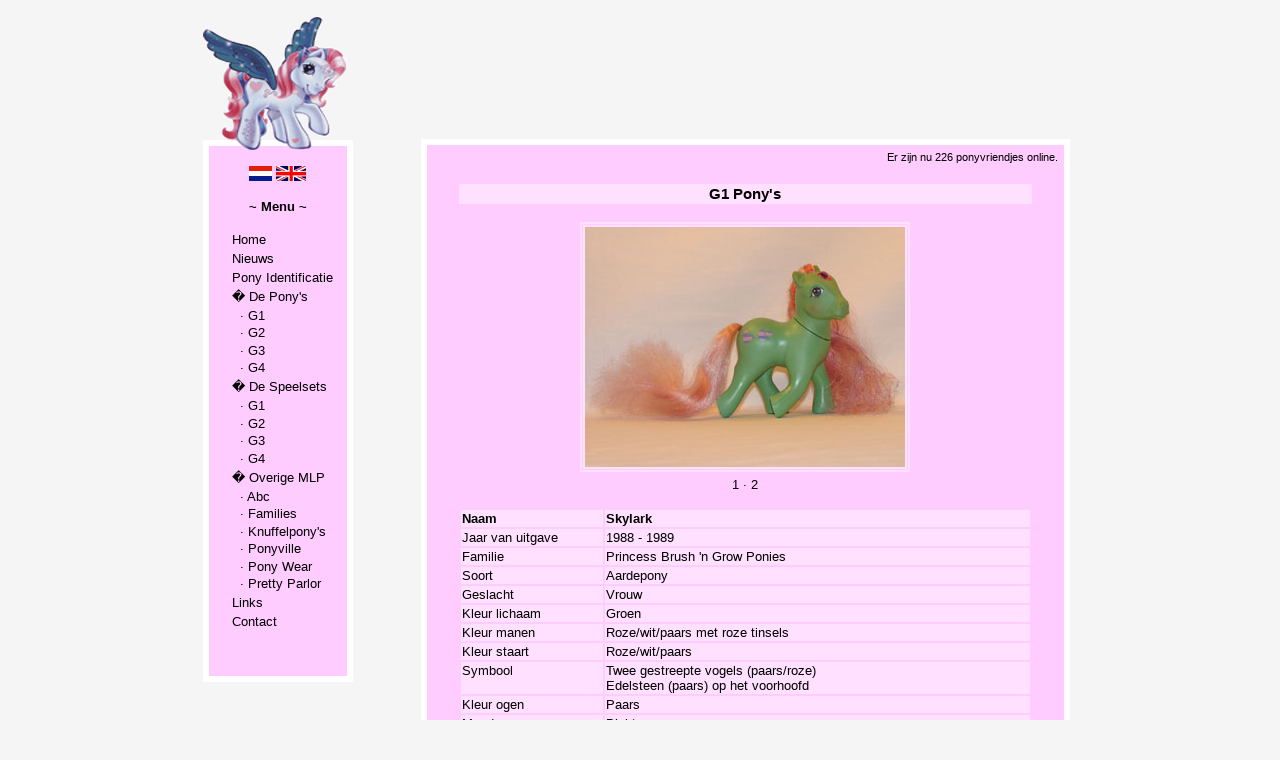

--- FILE ---
content_type: text/html; charset=UTF-8
request_url: https://mlpland.com/?l=1&p=bekijk_pony&id=909
body_size: 2922
content:

<!DOCTYPE html PUBLIC "-//W3C//DTD XHTML 1.0 Strict//EN" "http://www.w3.org/TR/xhtml1/DTD/xhtml1-strict.dtd">
<!--
  __  __             _        _   _     _     _            _____
 |  \/  |           | |      (_) | |   | |   | |          |  __ \
 | \  / |  _   _    | |       _  | |_  | |_  | |   ___    | |__) |   ___    _ __    _   _
 | |\/| | | | | |   | |      | | | __| | __| | |  / _ \   |  ___/   / _ \  | '_ \  | | | |
 | |  | | | |_| |   | |____  | | | |_  | |_  | | |  __/   | |      | (_) | | | | | | |_| |
 |_|  |_|  \__, |   |______| |_|  \__|  \__| |_|  \___|   |_|       \___/  |_| |_|  \__, |
            __/ |                                                                    __/ |
           |___/                                                                    |___/  (c) 2005 - 2026
! -->

 <html xmlns="http://www.w3.org/1999/xhtml" xml:lang="en" lang="en">
 <head>

 <title>~.~ MLP Land ~ My Little Pony Land ~.~</title>

 <meta name="author"           content="MLP Land [info@mlpland.com]" />
 <meta name="copyright"        content="2005 - 2026 MLP Land, http://mlpland.com" />
 <meta name="description"      content="MLP Land" />
 <meta name="distribution"     content="Global" />
 <meta name="browser"          content="MSIE, Firefox, Netscape, Mozilla, Opera, Safari" />
 <meta name="language"         content="NL, EN" />
 <meta name="owner"            content="http://mlpland.com" />
 <meta name="revisit-after"    content="1 days" />
 <meta name="robots"           content="index,follow" />
 <meta http-equiv="Content-Type" content="text/html; charset=ISO-8859-1" />

 <meta name="keywords" content="abc, accessoires, accessories, achtergrond, arena, argentinean, argie, baby, backcard,
 background, big balloon, big brother, bird, birthflower, bloem, boek, book, breezie, breezies, butterfly,
 castle, checklist, china, christmas, collector, concave, cotton candy caf�, crown, crystall, custom, diamant,
 duits, dutch ponies, dvd, easter, e-bay, e-cards, eenhoorn, eenhoorns, eiland, engels,eyes, fakie, find,
 flat, flower, flutter, forum, foto's, france, frans, french, fim, friendship is magic, friendship, frilly, g1, g2, g3, gastenboek, gen1, gen2,
 gen3, german, guestbook, hair, hairclip, hasbro, heart, hond, hong kong, hoof, hooves, identification,
 international, island, italian mlp, italy, jewel, kasteel, kat, konijn, land, links, magazine, marktplaats,
 mein kleines pony, mexican, mi peque�o pony, mlp, mlp forum, mlp land, mon petit poney, movie, my little pony,
 my little pony tales, newborn, news, nieuws, offers, paarden, paint, palace, paleis, paradise estate, pegasi,
 pegasus, pen, pictures, playsets, pluche, plush, poes, poney, poneys, ponies, pony friend, ponyfriend,
 pony-friend, pony's, ponyville, post, poster, potlood, princess, princess, rainbow, reclame, ribbon,
 schrift, sea ponies, search, search engine, seaside, series, so-soft, spain, spanish mlp, special, speelset, stickers,
 summer wing, symbol, tijdschrift, tinsel, tiny, tips, trading, twins, uk, unicorn, unicorns, verf, video, vlinder,
 vogel, vragen, wallpaper, website, windy wing, zeepaardje, zoek, zoekmachine" />

 <link rel="stylesheet" type="text/css" href="pony.css" media="screen" />
 <link rel="stylesheet" type="text/css" href="print.css" media="print" />
 <script type="text/javascript" src="pony.js"></script>
 <script type="text/javascript" src="ajax.js"></script>

 </head>


<body onload="pageloader(1)">

<div id="fb-root"></div>
<script>(function(d, s, id) {
  var js, fjs = d.getElementsByTagName(s)[0];
  if (d.getElementById(id)) return;
  js = d.createElement(s); js.id = id;
  js.src = "//connect.facebook.net/en_GB/all.js#xfbml=1";
  fjs.parentNode.insertBefore(js, fjs);
}(document, 'script', 'facebook-jssdk'));</script>

<div id="pagecontainer">

<div class="setleft">
<div id="mlplogo" onclick="location.href='?l=1&amp;p=home'">
 <img alt="" src="/images/mlplogo.gif" />
</div>

<div id="menu">

<br /><div id="menutop"><img onclick="location.href='?l=1'" alt="" src="../images/nl.gif" /> <img onclick="location.href='?l=2'" alt="" src="../images/uk.gif" />

<br /><br /><span class="textbold">~ Menu ~</span><br /></div><br />

<ul>
<li><a href="?l=1&amp;p=home">Home</a></li>
<li><a href="?l=1&amp;p=nieuws">Nieuws</a></li>
<li><a href="?l=1&amp;p=zoeken">Pony Identificatie</a></li>
<li><a href="?l=1&amp;p=pony">� De Pony's</a></li>
<li><a href="?l=1&amp;p=g1_pony">&nbsp;&nbsp;&middot; G1</a><br />
 <a <a href="?l=1&amp;p=g2_pony">&nbsp;&nbsp;&middot; G2</a><br />
 <a href="?l=1&amp;p=g3_pony">&nbsp;&nbsp;&middot; G3</a><br />
 <a href="?l=1&amp;p=g4_pony">&nbsp;&nbsp;&middot; G4</a>
</li>
<li><a href="?l=1&amp;p=playset">� De Speelsets</a></li>
<li><a href="?l=1&amp;p=g123_play_lijst&amp;generatie=g1">&nbsp;&nbsp;&middot; G1</a><br />
 <a href="?l=1&amp;p=g123_play_lijst&amp;generatie=g2">&nbsp;&nbsp;&middot; G2</a><br />
 <a href="?l=1&amp;p=g123_play_lijst&amp;generatie=g3">&nbsp;&nbsp;&middot; G3</a><br />
 <a href="?l=1&amp;p=g123_play_lijst&amp;generatie=g4">&nbsp;&nbsp;&middot; G4</a>
</li>
<li><a href="?l=1&amp;p=overige">� Overige MLP</a></li>
<li><a href="?l=1&amp;p=abc">&nbsp;&nbsp;&middot; Abc</a><br />
 <a href="?l=1&amp;p=families_lijst">&nbsp;&nbsp;&middot; Families</a><br />
 <a href="?l=1&amp;p=g123_soft_lijst">&nbsp;&nbsp;&middot; Knuffelpony's</a><br />
 <a href="?l=1&amp;p=ponyville">&nbsp;&nbsp;&middot; Ponyville</a><br />
 <a href="?l=1&amp;p=ponywear_lijst">&nbsp;&nbsp;&middot; Pony Wear</a><br />
 <a href="?l=1&amp;p=prettyparlor">&nbsp;&nbsp;&middot; Pretty Parlor</a>
</li>
<li><a href="?l=1&amp;p=links">Links</a></li>
<li><a href="?l=1&amp;p=contact">Contact</a></li>
</ul>

</div>
</div>

<div onmouseover="javascript:hideallMenu()" class="setright">

<div id="counter">
&nbsp;Er zijn nu 225 ponyvriendjes online.</div>

<div id="main">

<br />
<table class="table1">
 
                        <tr>
                          <td class="heading" colspan="2">G1 Pony's</td>
                        </tr>

                        <tr>
                          <td colspan="2"><br /></td>
                        </tr>
                         
                        <tr>
                                <td><img alt="" id="ponies" class="viewpicture" src="../images/ponies/909a.jpg" /></td>
                        </tr>
                        <tr>
                            <td><a href="javascript:changepic('ponies','909a.jpg');">1</a> &middot; <a href="javascript:changepic('ponies','909b.jpg');">2</a> </td>
                        </tr>
        </table><br />
        
        <table class="table2">
            <tr>
                        <td class="table2viewrow1"><span class="textbold">Naam</span></td>
                        <td><span class="textbold">Skylark</span></td>
                </tr><tr>
                        <td class="table2viewrow1">Jaar van uitgave</td>
                        <td>1988 - 1989</td>
                </tr><tr>
                        <td class="table2viewrow1">Familie</td>
                        <td>Princess Brush 'n Grow Ponies</td>
                </tr><tr>
                        <td class="table2viewrow1">Soort</td>
                        <td>Aardepony</td>
                </tr><tr>
                        <td class="table2viewrow1">Geslacht</td>
                        <td>Vrouw</td>
                </tr><tr>
                        <td class="table2viewrow1">Kleur lichaam</td>
                        <td>Groen</td>
                </tr><tr>
                        <td class="table2viewrow1">Kleur manen</td>
                        <td>Roze/wit/paars met roze tinsels</td>
                </tr><tr>
                        <td class="table2viewrow1">Kleur staart</td>
                        <td>Roze/wit/paars</td>
                </tr><tr>
                        <td class="table2viewrow1">Symbool</td>
                        <td>Twee gestreepte vogels (paars/roze)<br />Edelsteen (paars) op het voorhoofd</td>
                </tr><tr>
                        <td class="table2viewrow1">Kleur ogen</td>
                        <td>Paars</td>
                </tr><tr>
                        <td class="table2viewrow1">Mond</td>
                        <td>Dicht</td>
                </tr><tr>
                        <td class="table2viewrow1">Jaartal op hoef</td>
                        <td>1987</td>
                </tr><tr>
                        <td class="table2viewrow1">Land op hoef</td>
                        <td>China</td>
                </tr> </table><br />
</div>

<div id="copyright">
 Dit is geen offici&euml;le website van Hasbro. My Little Pony� is een geregistreerd handelsmerk van Hasbro Inc., Hasbro UK Ltd.,<br /> Hasbro International Inc. Alles op deze website is (c) MLP Land.
</div>
</div>
</div>

</body>
</html>


--- FILE ---
content_type: text/html; charset=UTF-8
request_url: https://mlpland.com/ajax/get_counter.php?l=1
body_size: -23
content:
Er zijn nu 226 ponyvriendjes online.